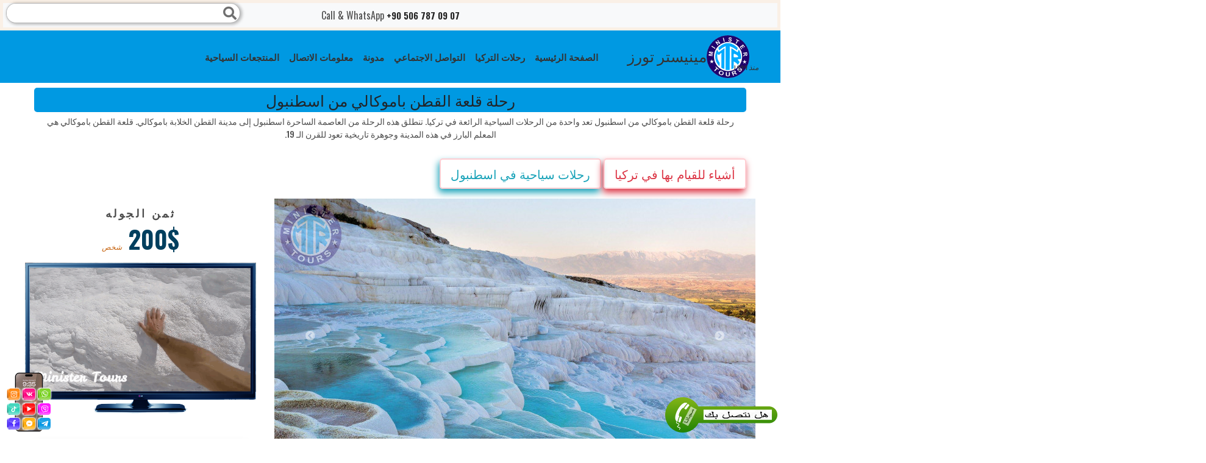

--- FILE ---
content_type: text/html; charset=UTF-8
request_url: https://www.ministertours.com/ar/%D8%A7%D8%B3%D8%B7%D9%86%D8%A8%D9%88%D9%84/%D8%A8%D8%A7%D9%85%D9%88%D9%83%D8%A7%D9%84%D9%8A
body_size: 17745
content:
<!DOCTYPE html>
    <html lang="ar" dir="rtl">
            <head><!-- Livewire Styles --><style >[wire\:loading], [wire\:loading\.delay], [wire\:loading\.inline-block], [wire\:loading\.inline], [wire\:loading\.block], [wire\:loading\.flex], [wire\:loading\.table], [wire\:loading\.grid], [wire\:loading\.inline-flex] {display: none;}[wire\:loading\.delay\.shortest], [wire\:loading\.delay\.shorter], [wire\:loading\.delay\.short], [wire\:loading\.delay\.long], [wire\:loading\.delay\.longer], [wire\:loading\.delay\.longest] {display:none;}[wire\:offline] {display: none;}[wire\:dirty]:not(textarea):not(input):not(select) {display: none;}[x-cloak] {display: none;}</style>
            <meta name="robots" content="index, follow">
            <meta http-equiv="Content-Type" content="text/html;charset=UTF-8">
            <meta name="viewport" content="width=device-width, initial-scale=1.0">
            <meta name="mobile-web-app-capable" content="yes"/>
            <meta name="author" content="Minister Tours"/>
            <meta name="language" content="ar"/>
                                                            <link rel="alternate" href="https://www.ministertours.com/en/istanbul/pamukkale" hreflang="x-default"/>
            <link rel="alternate" href="https://www.ministertours.com/en/istanbul/pamukkale" hreflang="en"/>
                                                                        <link rel="alternate" href="https://www.ministertours.com/ru/%D1%81%D1%82%D0%B0%D0%BC%D0%B1%D1%83%D0%BB/%D0%BF%D0%B0%D0%BC%D1%83%D0%BA%D0%BA%D0%B0%D0%BB%D0%B5" hreflang="ru"/>
                                                                        <link rel="alternate" href="https://www.ministertours.com/fa/%D8%A7%D8%B3%D8%AA%D8%A7%D9%86%D8%A8%D9%88%D9%84/%D9%BE%D8%A7%D9%85%D9%88%DA%A9%D8%A7%D9%84%D9%87" hreflang="fa"/>
                                                                        <link rel="alternate" href="https://www.ministertours.com/ar/%D8%A7%D8%B3%D8%B7%D9%86%D8%A8%D9%88%D9%84/%D8%A8%D8%A7%D9%85%D9%88%D9%83%D8%A7%D9%84%D9%8A" hreflang="ar"/>
                                                                        <link rel="alternate" href="https://www.ministertours.com/de/istanbul/pamukkale" hreflang="de"/>
                                                                        <link rel="alternate" href="https://www.ministertours.com/nl/istanbul/pamukkale" hreflang="nl"/>
                                                                        <link rel="alternate" href="https://www.ministertours.com/da/istanbul/pamukkale" hreflang="da"/>
                                                                        <link rel="alternate" href="https://www.ministertours.com/fr/istanbul/pamukkale" hreflang="fr"/>
                                                                        <link rel="alternate" href="https://www.ministertours.com/pl/stambu%C5%82/pamukkale" hreflang="pl"/>
                                                                        <link rel="alternate" href="https://www.ministertours.com/tr/istanbul/pamukkale" hreflang="tr"/>
                                                                        <link rel="alternate" href="https://www.ministertours.com/lt/stambulas/pamukkale" hreflang="lt"/>
                                                                        <link rel="alternate" href="https://www.ministertours.com/ua/%D1%81%D1%82%D0%B0%D0%BC%D0%B1%D1%83%D0%BB/%D0%BF%D0%B0%D0%BC%D1%83%D0%BA%D0%BA%D0%B0%D0%BB%D0%B5" hreflang="uk"/>
                                                            <link rel="canonical" href="https://www.ministertours.com/ar/%D8%A7%D8%B3%D8%B7%D9%86%D8%A8%D9%88%D9%84/%D8%A8%D8%A7%D9%85%D9%88%D9%83%D8%A7%D9%84%D9%8A"/>
            <link rel="icon" type="image/x-icon" href="https://www.ministertours.com/favicon.ico"/>
            <meta name="csrf-token" content="zh4piebJF9XBhDedp8pYkzW2iwDOBW5Oh4e0hDvJ">
            <title>Minister Tours - رحلة قلعة القطن باموكالي من اسطنبول</title>
            <meta name="description" content="رحلة قلعة القطن باموكالي من اسطنبول عن طريق النقل المريح. زيارة المدرجات وأطلال المدينة القديمة والسباحة في بركة كليوباترا بواسطة المرشد العربية." />
            <meta name="keywords" content="باموكالي قلعة القطن,قلعة القطن باموكالي,باموكالي,قلعة القطن,باموكالي تركيا,قلعة القطن في تركيا,مدينة القطن في تركيا,جبل القطن في تركيا,رحلات جوية إلى باموكالي,مدينة القطن تركيا,رحلة باموكالي,السياحة في باموكالي" />
            <link rel="apple-touch-icon" sizes="57x57" href="https://www.ministertours.com/content/images/favicons/apple-icon-57x57.png">
            <link rel="apple-touch-icon" sizes="60x60" href="https://www.ministertours.com/content/images/favicons/apple-icon-60x60.png">
            <link rel="apple-touch-icon" sizes="72x72" href="https://www.ministertours.com/content/images/favicons/apple-icon-72x72.png">
            <link rel="apple-touch-icon" sizes="76x76" href="https://www.ministertours.com/content/images/favicons/apple-icon-76x76.png">
            <link rel="apple-touch-icon" sizes="114x114" href="https://www.ministertours.com/content/images/favicons/apple-icon-114x114.png">
            <link rel="apple-touch-icon" sizes="120x120" href="https://www.ministertours.com/content/images/favicons/apple-icon-120x120.png">
            <link rel="apple-touch-icon" sizes="144x144" href="https://www.ministertours.com/content/images/favicons/apple-icon-144x144.png">
            <link rel="apple-touch-icon" sizes="152x152" href="https://www.ministertours.com/content/images/favicons/apple-icon-152x152.png">
            <link rel="apple-touch-icon" sizes="180x180" href="https://www.ministertours.com/content/images/favicons/apple-icon-180x180.png">
            <meta name="msapplication-TileColor" content="#ffffff">
            <meta name="msapplication-TileImage" content="https://www.ministertours.com/content/images/favicons/ms-icon-144x144.png">
            <meta name="theme-color" content="#ffffff">
            <meta property="og:title" content="Minister Tours - رحلة قلعة القطن باموكالي من اسطنبول">
            <meta property="og:type" content="website">
            <meta property="og:description" content="رحلة قلعة القطن باموكالي من اسطنبول عن طريق النقل المريح. زيارة المدرجات وأطلال المدينة القديمة والسباحة في بركة كليوباترا بواسطة المرشد العربية.">
            <meta property="og:url" content="https://www.ministertours.com/ar/%D8%A7%D8%B3%D8%B7%D9%86%D8%A8%D9%88%D9%84/%D8%A8%D8%A7%D9%85%D9%88%D9%83%D8%A7%D9%84%D9%8A">
            <meta property="og:image" content="https://www.ministertours.com/public/content/images/Tours/1684/Individual-tour-to-Pamukkale-from-Istanbul_162317757260bfb9644b56d.jpg" />
            <meta name="twitter:card" content="summary_large_image" />
            <meta name="twitter:title" content="Minister Tours - رحلة قلعة القطن باموكالي من اسطنبول">
            <meta name="twitter:description" content="رحلة قلعة القطن باموكالي من اسطنبول عن طريق النقل المريح. زيارة المدرجات وأطلال المدينة القديمة والسباحة في بركة كليوباترا بواسطة المرشد العربية.">
            <meta name="twitter:image" content="https://www.ministertours.com/content/images/logo.png">
            <meta name="twitter:site" content="@MinisterTours">
            <link rel="preload" href="https://www.ministertours.com/fontawesome/css/all.min.css" as="style"
                  onload="this.rel='stylesheet'">
            <link rel="stylesheet" href="https://www.ministertours.com/css/layouts.min.css">
<link rel="stylesheet"
      href="https://fonts.googleapis.com/css?family=Roboto+Slab:100,300,400,700&display=swap&subset=cyrillic,latin-ext">
<link rel="stylesheet"
      href="https://fonts.googleapis.com/css?family=Bangers|Oswald:200,300,400,500,600,700|Prosto+One&display=swap&subset=cyrillic,latin-ext">
<link rel="preload" href="https://www.ministertours.com/css/bootstrap.min.css" as="style" onload="this.rel='stylesheet'"
      type='text/css'>
<link rel="stylesheet" href="https://www.ministertours.com/css/style.min.css">
    <style>
        body {
            text-align: right!important;
        }
    </style>
            <meta name="google-site-verification" content="ehJJyA3UrpPpO2a_PP5-2RAp5OsBroyJvEeDMBxuROc" />

<meta name="google-site-verification" content="xWcm1RSAi9P6GLx51j67Su4H8ZKJE_sLWJTFwq03pOg" />
                <link rel="preload" href="https://www.ministertours.com/js/BootstrapDateTimePicker/css/bootstrap-datepicker.min.css" as="style"
          onload="this.rel='stylesheet'"/>
                <script type="application/ld+json">{"@context":"https:\/\/schema.org","@type":"Product","name":"رحلة قلعة القطن باموكالي من اسطنبول","url":"https:\/\/www.ministertours.com\/ar\/%D8%A8%D8%A7%D9%85%D9%88%D9%83%D8%A7%D9%84%D9%8A","image":"https:\/\/www.ministertours.com\/content\/images\/Tours\/1684\/Individual-tour-to-Pamukkale-from-Istanbul_162317757260bfb9644b56d.jpg","brand":{"@type":"Brand","name":"Minister Tours","url":"https:\/\/www.ministertours.com\/"},"description":"رحلة قلعة القطن باموكالي من اسطنبول عن طريق النقل المريح. زيارة المدرجات وأطلال المدينة القديمة والسباحة في بركة كليوباترا بواسطة المرشد العربية.","offers":[{"@type":"Offer","name":"رحلة قلعة القطن باموكالي من اسطنبول  الكبار ","url":"https:\/\/www.ministertours.com\/ar\/%D8%A7%D8%B3%D8%B7%D9%86%D8%A8%D9%88%D9%84\/%D8%A8%D8%A7%D9%85%D9%88%D9%83%D8%A7%D9%84%D9%8A#booking","price":"200.00","priceCurrency":"USD","availability":"http:\/\/schema.org\/PreOrder","priceValidUntil":"2026-10-01","validFrom":"2026-01-28"},{"@type":"Offer","name":"رحلة قلعة القطن باموكالي من اسطنبول الأطفال","url":"https:\/\/www.ministertours.com\/ar\/%D8%A7%D8%B3%D8%B7%D9%86%D8%A8%D9%88%D9%84\/%D8%A8%D8%A7%D9%85%D9%88%D9%83%D8%A7%D9%84%D9%8A#booking","price":"200.00","priceCurrency":"USD","availability":"http:\/\/schema.org\/PreOrder","priceValidUntil":"2026-10-01","validFrom":"2026-01-28"},{"@type":"Offer","name":"رحلة قلعة القطن باموكالي من اسطنبول الرضع","url":"https:\/\/www.ministertours.com\/ar\/%D8%A7%D8%B3%D8%B7%D9%86%D8%A8%D9%88%D9%84\/%D8%A8%D8%A7%D9%85%D9%88%D9%83%D8%A7%D9%84%D9%8A#booking","price":"1.00","priceCurrency":"USD","availability":"http:\/\/schema.org\/PreOrder","priceValidUntil":"2026-10-01","validFrom":"2026-01-28"}]}</script>                <script type="application/ld+json">{"@context":"https:\/\/schema.org","@type":"Organization","name":"Minister Tours","url":"https:\/\/www.ministertours.com\/","telephone":"+90 506 787 09 07","logo":"https:\/\/www.ministertours.com\/content\/images\/minister-tour-agency-logo.png","sameAs":["https:\/\/www.facebook.com\/ministertours","https:\/\/www.instagram.com\/ministertour","https:\/\/youtube.com\/\/channel\/UC5z_UVlB7FI9hTsRpWVEesA"],"address":{"@type":"PostalAddress","addressCountry":"TR","postalCode":"07400","streetAddress":"fatih cad. №27а","addressLocality":"Alanya\/Antalya"},"image":"https:\/\/www.ministertours.com\/content\/images\/cover-image-m.jpg"}</script>        </head>
        <body>
        <div style="display: none">
                        <script type="application/ld+json">{"@context":"https:\/\/schema.org","@type":"BreadcrumbList","itemListElement":[{"@type":"ListItem","position":1,"item":{"@type":"ItemList","name":"الصفحة الرئيسية ","@id":"https:\/\/www.ministertours.com\/ar"}},{"@type":"ListItem","position":2,"item":{"@type":"ItemList","name":"رحلات سياحية في اسطنبول","@id":"https:\/\/www.ministertours.com\/ar\/%D8%A7%D8%B3%D8%B7%D9%86%D8%A8%D9%88%D9%84"}},{"@type":"ListItem","position":3,"item":{"@type":"ItemList","name":"رحلة قلعة القطن باموكالي من اسطنبول","@id":"https:\/\/www.ministertours.com\/ar\/%D8%A7%D8%B3%D8%B7%D9%86%D8%A8%D9%88%D9%84\/%D8%A8%D8%A7%D9%85%D9%88%D9%83%D8%A7%D9%84%D9%8A"}}]}</script>            </div>
        <div class="container-fluid px-0">
            <div class="row no-gutters">
                <div class="col-12 order-sm-2">
                    <nav class="navbar navbar-light navbar-expand-lg">
                        <a class="navbar-brand m-logo" href="/ar/اسطنبول">
                            <img width="70" height="70"
                                 src="https://www.ministertours.com/content/images/minister-tour-agency-logo.png"
                                 alt="logo"
                                 class="logo"/>مينيستر تورز
                            <small>منذ ١٩٩٩</small></a>
                        <span data-target="#search" class="fa fa-search d-block d-md-none"></span>
                        <button class="navbar-toggler" type="button" data-toggle="collapse"
                                data-target="#navbarNav" aria-controls="navbarNav"
                                aria-expanded="false" aria-label="Toggle navigation">
                            <span class="navbar-toggler-icon"></span>
                        </button>
                        <div class="collapse navbar-collapse" id="navbarNav">
                            <ul class="navbar-nav">
                                <li class="nav-item">
                                    <a class="nav-link"
                                       href="/ar/اسطنبول"><span>الصفحة الرئيسية </span></a>

                                </li>
                                <li class="nav-item">
                                    <a class="nav-link"
                                       href="https://www.ministertours.com/ar"><span>رحلات التركيا</span></a>

                                </li>

                                                                                                                                                                                                                                                                                                                                                                                                                                                                                                                                <li class="nav-item">
                                    <a target="_blank" rel="noreferrer" class="nav-link"
                                       href="https://maps.app.goo.gl/v9cMSuUMARWDEQSG8"> التواصل الاجتماعي </a>
                                </li>
                                <li class=" nav-item">
                                    <a class="nav-link"
                                                                                                                                                                href="https://www.ministertours.com/ar/%D8%A7%D8%B3%D8%B7%D9%86%D8%A8%D9%88%D9%84/blog"><span> مدونة </span>
                                    </a>
                                </li>
                                                                    <li class="nav-item">
                                        <a class="nav-link"
                                           href="https://www.ministertours.com/ar/%D8%A7%D8%AA%D8%B5%D9%84"><span> معلومات الاتصال </span>
                                        </a>
                                    </li>
                                                                <li class="nav-item">
                                    <button class="nav-link distrct_btn"
                                            data-toggle="modal"
                                            data-target="#fullHeightModalRight">
                                         المنتجعات السياحية 
                                    </button>
                                </li>
                                                            </ul>
                        </div>
                    </nav>
                </div>
                <div class="col-12 order-sm-1">
                    <section class="top-content">
                        <div class="container-fluid">
                            <div class="row">
                                <div class="col-sm-12 col-xs-12 sag p-2 text-center  bg-light position-relative">
                                    <span>Call & WhatsApp</span>
                                    <a href="tel:+90 506 787 09 07">
                                                <span >
                                                                                                            +90 506 787 09 07
                                                                                                        </span>
                                    </a>
                                    <div class="d-none d-md-block">
                                        <div id="search-wrapper">
                                            <i data-target="#search" class="search-icon fas fa-search"></i>
                                            <input data-target="#search" autocomplete="off" type="text" id="search">
                                        </div>
                                    </div>
                                </div>
                            </div>
                        </div>
                    </section>
                </div>
            </div>
        </div>
                        <div class="modal fade left" id="fullHeightModalRight" tabindex="-1" role="dialog"
             aria-labelledby="myModalLabel"
             aria-hidden="true">
            <div class="modal-dialog modal-side modal-top-left" role="document">
                <div class="modal-content minister-modal">
                    <div class="modal-header">
                        <p class="modal-title w-100 text-center text-primary"
                            id="fullHeightModalRightLabel"> المنتجعات السياحية </p>
                        <button type="button" class="close" data-dismiss="modal"
                                aria-label="Close">
                            <span aria-hidden="true">&times;</span>
                        </button>
                    </div>
                    <div class="modal-body">
                        <div class="">
                                                            <nav class="navbar navbar-light light-blue lighten-4 mb-1">
                                    <a class="navbar-brand text-white text-center"
                                       href="https://www.ministertours.com/ar/%D8%A3%D9%86%D8%B7%D8%A7%D9%84%D9%8A%D8%A7">أنطاليا</a>
                                </nav>
                                                            <nav class="navbar navbar-light light-blue lighten-4 mb-1">
                                    <a class="navbar-brand text-white text-center"
                                       href="https://www.ministertours.com/ar/%D8%A7%D8%B3%D8%B7%D9%86%D8%A8%D9%88%D9%84">اسطنبول</a>
                                </nav>
                                                            <nav class="navbar navbar-light light-blue lighten-4 mb-1">
                                    <a class="navbar-brand text-white text-center"
                                       href="https://www.ministertours.com/ar/%D8%A3%D9%84%D8%A7%D9%86%D9%8A%D8%A7">ألانيا</a>
                                </nav>
                                                            <nav class="navbar navbar-light light-blue lighten-4 mb-1">
                                    <a class="navbar-brand text-white text-center"
                                       href="https://www.ministertours.com/ar/%D8%B3%D9%8A%D8%AF%D8%A7">سيدا</a>
                                </nav>
                                                            <nav class="navbar navbar-light light-blue lighten-4 mb-1">
                                    <a class="navbar-brand text-white text-center"
                                       href="https://www.ministertours.com/ar/%D8%A8%D9%8A%D9%84%D9%8A%D9%83">بيليك</a>
                                </nav>
                                                            <nav class="navbar navbar-light light-blue lighten-4 mb-1">
                                    <a class="navbar-brand text-white text-center"
                                       href="https://www.ministertours.com/ar/%D9%83%D9%88%D8%B3%D8%A7%D8%AF%D8%A7%D8%B3%D9%8A">كوساداسي</a>
                                </nav>
                                                            <nav class="navbar navbar-light light-blue lighten-4 mb-1">
                                    <a class="navbar-brand text-white text-center"
                                       href="https://www.ministertours.com/ar/%D9%85%D8%B1%D9%85%D8%B1%D9%8A%D8%B3">مرمريس</a>
                                </nav>
                                                            <nav class="navbar navbar-light light-blue lighten-4 mb-1">
                                    <a class="navbar-brand text-white text-center"
                                       href="https://www.ministertours.com/ar/%D8%A7%D8%B2%D9%85%D9%8A%D8%B1">ازمير</a>
                                </nav>
                                                            <nav class="navbar navbar-light light-blue lighten-4 mb-1">
                                    <a class="navbar-brand text-white text-center"
                                       href="https://www.ministertours.com/ar/%D9%83%D9%8A%D9%85%D9%8A%D8%B1">كيمير</a>
                                </nav>
                                                            <nav class="navbar navbar-light light-blue lighten-4 mb-1">
                                    <a class="navbar-brand text-white text-center"
                                       href="https://www.ministertours.com/ar/%D9%81%D8%AA%D8%AD%D9%8A%D8%A9">فتحية</a>
                                </nav>
                                                            <nav class="navbar navbar-light light-blue lighten-4 mb-1">
                                    <a class="navbar-brand text-white text-center"
                                       href="https://www.ministertours.com/ar/%D9%83%D8%A7%D8%B4">كاش</a>
                                </nav>
                                                            <nav class="navbar navbar-light light-blue lighten-4 mb-1">
                                    <a class="navbar-brand text-white text-center"
                                       href="https://www.ministertours.com/ar/%D8%A8%D9%88%D8%AF%D8%B1%D9%88%D9%85">بودروم</a>
                                </nav>
                                                            <nav class="navbar navbar-light light-blue lighten-4 mb-1">
                                    <a class="navbar-brand text-white text-center"
                                       href="https://www.ministertours.com/ar/%D8%B7%D8%B1%D8%A7%D8%A8%D8%B2%D9%88%D9%86">طرابزون</a>
                                </nav>
                                                            <nav class="navbar navbar-light light-blue lighten-4 mb-1">
                                    <a class="navbar-brand text-white text-center"
                                       href="https://www.ministertours.com/ar/%D8%AF%D9%8A%D8%AF%D9%8A%D9%85">ديديم</a>
                                </nav>
                                                            <nav class="navbar navbar-light light-blue lighten-4 mb-1">
                                    <a class="navbar-brand text-white text-center"
                                       href="https://www.ministertours.com/ar/%D9%83%D8%A7%D8%A8%D8%A7%D8%AF%D9%88%D9%83%D9%8A%D8%A7">كابادوكيا</a>
                                </nav>
                                                    </div>
                    </div>
                    <div class="modal-footer justify-content-center">
                        <button type="button" class="btn btn-secondary" data-dismiss="modal">
                            أغلق 
                        </button>
                    </div>
                </div>
            </div>
        </div>
            
    <div class="container tek-tur pb-0 slider-kaplayici">
        <h1 class="baslik mt-2" id="tourname">
            رحلة قلعة القطن باموكالي من اسطنبول
        </h1>
        <p class="btn-sm text-center h6 px-3">رحلة قلعة القطن باموكالي من اسطنبول تعد واحدة من الرحلات السياحية الرائعة في تركيا. تنطلق هذه الرحلة من العاصمة الساحرة اسطنبول إلى مدينة القطن الخلابة باموكالي. قلعة القطن باموكالي هي المعلم البارز في هذه المدينة وجوهرة تاريخية تعود للقرن الـ 19.</p>
        <div class="mt-3 mb-3">
            <a class="btn btn-outline-danger btn-lg dest-button"
               href="https://www.ministertours.com/ar">
                أشياء للقيام بها في  تركيا
            </a>
            <a class="btn btn-outline-info btn-lg dest-button"
               href="https://www.ministertours.com/ar/%D8%A7%D8%B3%D8%B7%D9%86%D8%A8%D9%88%D9%84">
                رحلات سياحية في اسطنبول
            </a>
                    </div>
        <div class="row">
            <div class="row">
                <div class="col-sm-8 order-sm-0">
                    <div id="in_th_021" class="carousel slide in_th_below_021 thumb_scroll_x  swipe_x ps_easeOutInCubic pb-0 mb-2 rounded"
         data-ride="carousel" data-pause="hover" data-interval="2000" data-duration="200">
        <ol class="carousel-indicators">
                            <li data-target="#in_th_021" data-slide-to="0"
                    class=" active ">
                </li>
                            <li data-target="#in_th_021" data-slide-to="1"
                    class="">
                </li>
                            <li data-target="#in_th_021" data-slide-to="2"
                    class="">
                </li>
                            <li data-target="#in_th_021" data-slide-to="3"
                    class="">
                </li>
                            <li data-target="#in_th_021" data-slide-to="4"
                    class="">
                </li>
                            <li data-target="#in_th_021" data-slide-to="5"
                    class="">
                </li>
                            <li data-target="#in_th_021" data-slide-to="6"
                    class="">
                </li>
                            <li data-target="#in_th_021" data-slide-to="7"
                    class="">
                </li>
                            <li data-target="#in_th_021" data-slide-to="8"
                    class="">
                </li>
                            <li data-target="#in_th_021" data-slide-to="9"
                    class="">
                </li>
                    </ol>
                  <div class="carousel-inner" role="listbox">
                            <div class="carousel-item  active " role="option"
                style=" width:800px;height:450px "
                >
                    <img class="img-fluid"
                                                      width="800"
                             height="450"
                         
                         src="https://www.ministertours.com/content/images/Tours/1684/big/Individual-tour-to-Pamukkale-from-Istanbul_162317757260bfb9644b56d.jpg"
                         alt="Slide 1 - Pamukkale from Istanbul"/>
                </div>
                            <div class="carousel-item " role="option"
                style=" width:800px;height:450px "
                >
                    <img class="img-fluid"
                                                      width="800"
                             height="450"
                         
                         src="https://www.ministertours.com/content/images/Tours/1684/big/Individual-tour-to-Pamukkale-from-Istanbul_162317757360bfb96549131.jpg"
                         alt="Slide 2 - Pamukkale from Istanbul"/>
                </div>
                            <div class="carousel-item " role="option"
                style=" width:800px;height:450px "
                >
                    <img class="img-fluid"
                                                      width="800"
                             height="450"
                         
                         src="https://www.ministertours.com/content/images/Tours/1684/big/Individual-tour-to-Pamukkale-from-Istanbul_162317757360bfb965ad57b.jpg"
                         alt="Slide 3 - Pamukkale from Istanbul"/>
                </div>
                            <div class="carousel-item " role="option"
                style=" width:800px;height:450px "
                >
                    <img class="img-fluid"
                                                      width="800"
                             height="450"
                         
                         src="https://www.ministertours.com/content/images/Tours/1684/big/Individual-tour-to-Pamukkale-from-Istanbul_162317757460bfb96631fc4.jpg"
                         alt="Slide 4 - Pamukkale from Istanbul"/>
                </div>
                            <div class="carousel-item " role="option"
                style=" width:800px;height:450px "
                >
                    <img class="img-fluid"
                                                      width="800"
                             height="450"
                         
                         src="https://www.ministertours.com/content/images/Tours/1684/big/Individual-tour-to-Pamukkale-from-Istanbul_162317757460bfb9669e7eb.jpg"
                         alt="Slide 5 - Pamukkale from Istanbul"/>
                </div>
                            <div class="carousel-item " role="option"
                style=" width:800px;height:450px "
                >
                    <img class="img-fluid"
                                                      width="800"
                             height="450"
                         
                         src="https://www.ministertours.com/content/images/Tours/1684/big/Individual-tour-to-Pamukkale-from-Istanbul_162317757560bfb967614f9.jpg"
                         alt="Slide 6 - Pamukkale from Istanbul"/>
                </div>
                            <div class="carousel-item " role="option"
                style=" width:800px;height:450px "
                >
                    <img class="img-fluid"
                                                      width="800"
                             height="450"
                         
                         src="https://www.ministertours.com/content/images/Tours/1684/big/Individual-tour-to-Pamukkale-from-Istanbul_162317757560bfb967d0574.jpg"
                         alt="Slide 7 - Pamukkale from Istanbul"/>
                </div>
                            <div class="carousel-item " role="option"
                style=" width:800px;height:450px "
                >
                    <img class="img-fluid"
                                                      width="800"
                             height="450"
                         
                         src="https://www.ministertours.com/content/images/Tours/1684/big/Pamukkale-from-Istanbul_16457972696218df95cde6b.jpg"
                         alt="Slide 8 - Pamukkale from Istanbul"/>
                </div>
                            <div class="carousel-item " role="option"
                style=" width:800px;height:450px "
                >
                    <img class="img-fluid"
                                                      width="800"
                             height="450"
                         
                         src="https://www.ministertours.com/content/images/Tours/1684/big/Pamukkale-from-Istanbul_16457972706218df9650f38.jpg"
                         alt="Slide 9 - Pamukkale from Istanbul"/>
                </div>
                            <div class="carousel-item " role="option"
                style=" width:800px;height:450px "
                >
                    <img class="img-fluid"
                                                      width="800"
                             height="450"
                         
                         src="https://www.ministertours.com/content/images/Tours/1684/big/Pamukkale-from-Istanbul_16457972706218df96a1c5d.jpg"
                         alt="Slide 10 - Pamukkale from Istanbul"/>
                </div>
                    </div>
        <span class="carousel-control-prev thumbnail_image_carousel_control_left" href="#in_th_021"
           data-slide="prev">
                        <span class="fa fa-chevron-circle-left thumbnail_image_carousel_control_icons"
                              aria-hidden="true"></span>
        </span>
        <span class="carousel-control-next thumbnail_image_carousel_control_right" href="#in_th_021"
           data-slide="next">
            <span class="fa fa-chevron-circle-right " aria-hidden="true"></span>
        </span>
    </div>
                    <div>
                        <table class="table table-inverse table-bordered mb-2" id="prices">
    <caption style="caption-side: top" class="p-0">
        <h2 class="baslik mb-1">
            <strong>ثمن الجوله رحلة قلعة القطن باموكالي من اسطنبول 2026</strong></h2>
    </caption>
    <tbody>
            <tr class="text-center">
            <td class="p-1">
                     الكبار 
                                                    </td>
            <td class="p-1">
                <span
                        class="inside-tour-price">200$</span>
            </td>
        </tr>
            <tr class="text-center">
            <td class="p-1">
                    الأطفال
                                            (٧-١٢
                        )
                                                    </td>
            <td class="p-1">
                <span
                        class="inside-tour-price">200$</span>
            </td>
        </tr>
            <tr class="text-center">
            <td class="p-1">
                    الرضع
                                                                (٠
                        -٦)
                                </td>
            <td class="p-1">
                <span
                        class="inside-tour-price">1$</span>
            </td>
        </tr>
        </tbody>
</table>
                    </div>
                    <!-- reserve  -->
                    <div class="row mt-0">
                        <div class="col-12">
                            <div class="tour-booking">
    <p class="baslik p-2 my-0">
        قم بالحجز ، وادفع في الجولة
    </p>
    <div class="form-container" id="resBody">
        <form method="POST" action="https://www.ministertours.com/ar/home/reserve" accept-charset="UTF-8" id="resForm"><input name="_token" type="hidden" value="zh4piebJF9XBhDedp8pYkzW2iwDOBW5Oh4e0hDvJ">
        <input type="hidden" value="1684" name="tour_id">
        <input type="hidden" value="رحلة قلعة القطن باموكالي من اسطنبول" name="tour_name">
        <input type="hidden" value="18.218.141.195" name="ip_address">
        <input type="hidden" value="ar" name="user_lang">
        <input type="hidden" value="اسطنبول" name="destination">
        <div class="form-row p-2">
            <div class="form-group col-md-6 col-6">
                <label for="name">الاسم</label>
                <input class="form-control" required autocomplete="on" name="name" type="text" id="name">
            </div>
            <div class="form-group col-md-6 col-6">
                <label for="email">بريدك الالكتروني</label>
                <input class="form-control" required autocomplete="on" name="email" type="text" id="email">
            </div>
            <div class="form-group col-md-6 col-6">
                <label for="phone">رقم هاتفك</label>
                <input class="form-control" required autocomplete="on" name="phone" type="text" id="phone">
            </div>
            <div class="form-group col-md-6 col-6">
                <label for="resdate">تاريخ الجولة</label>
                <input class="form-control" min="2026-01-28" required id="resdate" name="tour_date" type="date">
            </div>
            <div class="form-group col-md-8 col-9">
                <label for="respickupplace">اسم الفندق أو مكان الالتقاء </label>
                <input class="form-control" required id="respickupplace" name="pick_up_place" type="text">
            </div>
            <div class="form-group col-md-4 col-3">
                <label for="room_number">رقم الغرفة</label>
                <input class="form-control" required name="room_number" type="text" id="room_number">
            </div>
            <div class="form-group col-md-4 col-4">
                <label for="adult"> الكبار </label>
                <input class="form-control" name="adult" type="number" id="adult">
            </div>
            <div class="form-group col-md-4 col-4">
                <label for="child">الأطفال</label>
                <input class="form-control" name="child" type="number" id="child">
            </div>
            <div class="form-group col-md-4 col-4">
                <label for="infant">الرضع</label>
                <input class="form-control" name="infant" type="number" id="infant">
            </div>
            <div class="form-group col-md-12">
                <label for="message">رسالتكم</label>
                <textarea class="form-control" rows="2" name="message" cols="50" id="message"></textarea>
            </div>
            <div class="form-group col-md-12 mt-2">
                <div id="rec"></div>
            </div>
        </div>
        <button type="submit" id="sendRes" class="btn btn-secondary btn-block">
            قم بالحجز 
        </button>
        </form>
    </div>
</div>
                        </div>
                    </div>
                    <div class="order-sm-6 mt-3 ">
                        <h3 class="baslik mb-1 text-center py-3">رحلة قلعة القطن باموكالي من اسطنبول  تفسيرات </h3>
                        <div class="tour-explanation">
                            <p>باموكالي قلعة القطن هي واحدة من أبرز المعالم السياحية في تركيا. تقع هذه القلعة الرائعة في مدينة القطن في تركيا وتعتبر واحدة من أهم المعالم التاريخية في المنطقة. إذا كنت تخطط لرحلة إلى باموكالي، فإن زيارة قلعة القطن باموكالي يجب أن تكون ضمن جدولك السياحي.</p>

<h2>تاريخ قلعة القطن باموكالي</h2>

<p>قلعة القطن باموكالي تم بناؤها في القرن الـ 19 وتعتبر تحفة معمارية فريدة من نوعها. بنيت هذه القلعة للدفاع عن المنطقة ضد التهديدات العسكرية وشهدت العديد من الأحداث التاريخية المهمة على مر العصور.</p>

<h2>مدينة القطن في تركيا</h2>

<p>باموكالي تعرف أيضًا باسم &quot;مدينة القطن&quot; في تركيا. تحتضن هذه المدينة الساحلية الجميلة مجموعة متنوعة من المعالم السياحية بالإضافة إلى قلعة القطن. يمكنك استكشاف الشواطئ الرملية الرائعة والتمتع بالمأكولات التركية الشهية في المطاعم المحلية.</p>

<h2>جبل القطن في تركيا</h2>

<p>إذا كنت من محبي الطبيعة والمغامرات، فإن جبل القطن في تركيا هو وجهة يجب زيارتها. يقع هذا الجبل الرائع بالقرب من باموكالي ويوفر إطلالات خلابة على المنطقة المحيطة.</p>

<h2>رحلات جوية إلى باموكالي</h2>

<p>للوصول إلى باموكالي بسهولة، يمكنك حجز رحلات جوية إلى مطارها القريب. هناك العديد من الشركات الجوية التي تقدم رحلات من اسطنبول ومناطق أخرى في تركيا مباشرة إلى باموكالي.</p>

<h2>السياحة في باموكالي</h2>

<p>بالإضافة إلى قلعة القطن وجبل القطن، هناك العديد من الأنشطة السياحية التي يمكنك القيام بها في باموكالي. يمكنك زيارة الأسواق المحلية واستكشاف الحياة الثقافية والتاريخية للمنطقة. كما يمكنك الاستمتاع بالمأكولات التركية الشهية وتجربة التسوق في المتاجر التقليدية.</p>

<p>باختصار، رحلة قلعة القطن باموكالي من اسطنبول هي تجربة سياحية فريدة تجمع بين التاريخ والثقافة والجمال الطبيعي في تركيا. احجز رحلتك القادمة إلى باموكالي واستمتع بكل ما تقدمه هذه المدينة الرائعة.</p>
                        </div>
                    </div>
                    <div class="col-sm-12 order-sm-8">
                        <div class="row tour-tags text-center">
                            <div id="tegcloud">
                                <div id="islem">باموكالي قلعة القطن,قلعة القطن باموكالي,باموكالي,قلعة القطن,باموكالي تركيا,قلعة القطن في تركيا,مدينة القطن في تركيا,جبل القطن في تركيا,رحلات جوية إلى باموكالي,مدينة القطن تركيا,رحلة باموكالي,السياحة في باموكالي</div>
                            </div>
                        </div>
                    </div>
                    <div class="col-12 p-3 text-center border-top border-buttom">
    <p class="h3">يشارك رحلة قلعة القطن باموكالي من اسطنبول</p>
    <div class="mt-3">
        <a target="_blank" href="https://www.facebook.com/sharer.php?u=https://www.ministertours.com/ar/%D8%A7%D8%B3%D8%B7%D9%86%D8%A8%D9%88%D9%84/%D8%A8%D8%A7%D9%85%D9%88%D9%83%D8%A7%D9%84%D9%8A">
            <i class="fab fa-2x fa-facebook-f rounded p-2 bg-info"></i>
        </a>
        <a target="_blank" href="whatsapp://send?text=https://www.ministertours.com/ar/%D8%A7%D8%B3%D8%B7%D9%86%D8%A8%D9%88%D9%84/%D8%A8%D8%A7%D9%85%D9%88%D9%83%D8%A7%D9%84%D9%8A">
            <i class="fab fa-2x fa-whatsapp rounded p-2 bg-success text-dark"></i>
        </a>
        <a target="_blank" href="https://xn--r1a.link/share/url?https://www.ministertours.com/ar/%D8%A7%D8%B3%D8%B7%D9%86%D8%A8%D9%88%D9%84/%D8%A8%D8%A7%D9%85%D9%88%D9%83%D8%A7%D9%84%D9%8A">
            <i class="fab fa-2x fa-telegram-plane rounded p-2 bg-info text-dark"></i>
        </a>
        <a target="_blank" href="https://twitter.com/intent/tweet?url=https://www.ministertours.com/ar/%D8%A7%D8%B3%D8%B7%D9%86%D8%A8%D9%88%D9%84/%D8%A8%D8%A7%D9%85%D9%88%D9%83%D8%A7%D9%84%D9%8A">
            <i class="fab fa-2x fa-twitter rounded p-2 bg-dark"></i>
        </a>
    </div>
</div>
                </div>
                <div class="col-sm-4 order-sm-1 d-none d-sm-block">
                                            <div class="tour-price">
                            <p>ثمن الجوله</p>
                            200$
                            <span>شخص</span>
                        </div>
                                        <div class="">
                                            </div>
                    <div class="tvborder d-sm-inline-block d-none">
                                                    <img height="212px" width="384px"
                                 src="https://www.ministertours.com/content/images/Tours/1684/Pamukkale-from-Istanbul_16510792476269784ff0ab3.gif"
                                 alt="رحلة قلعة القطن باموكالي من اسطنبول gif"
                                 class="gifimg"/>
                                                <img src="https://www.ministertours.com/content/images/tvborder.png" alt="tvborder" class="brdr img-fluid"/>
                    </div>
                    <p class="text-center text-danger"></p>
                    <div class="col-12 order-sm-0">
                        <section class="section-preview mt-2 mb-2">
                            <div role="alert" aria-live="assertive" aria-atomic="true" class="toast fade show"
                                 data-autohide="false">
                                <div class="toast-header">
                                    <svg class="rounded mr-2" width="20" height="20" xmlns="http://www.w3.org/2000/svg"
                                         preserveAspectRatio="xMidYMid slice" focusable="false" role="img">
                                        <rect fill="#007aff" width="100%" height="100%"></rect>
                                    </svg>
                                    <h3 class="h5"><strong
                                            class="mr-auto">رحلة قلعة القطن باموكالي من اسطنبول مزايانا وسبب الاختيار</strong>
                                    </h3>
                                </div>
                                <div class="toast-body short-explain tour-difference">
                                    باموكالي قلعة القطن هي معلم سياحي رائع في تركيا. تأسست في القرن الـ 19 للدفاع عن المنطقة وتاريخها غني بالأحداث. باموكالي تُعرف أيضًا بـ&quot;مدينة القطن&quot; بسبب جمال شواطئها الرملية والمأكولات التركية الشهية. جبل القطن بالقرب منها يقدم مناظر خلابة. تعتبر وجهة سياحية متميزة في تركيا تستحق الزيارة.
                                </div>
                            </div>
                        </section>
                    </div>
                    <div>
                        <div class="col-12">
                            <div class="w-100 tour-specifications tour-program mt-sm-4 mb-0 pb-3" id="program">
                  <h2 class="baslik mb-0">برنامج رحلة قلعة القطن باموكالي من اسطنبول</h2>
        <p class="pl-3">&nbsp;</p>

<ul class="list-group pl-2">
	<li class="p-1 h6 p-0 m-0"><i class="fab fa-twitch text-info"></i>الانتقال من الفندق والبدء في رحلة قلعة القطن باموكالي من اسطنبول</li>
	<li class="p-1 h6 p-0 m-0"><i class="fab fa-twitch text-info"></i>&shy;&shy;&shy;&shy;&shy;&shy;&shy;&shy;&shy;&shy;&shy;&shy;&shy;&shy;يقص عليك المرشد قصص عن التراث الحضاري للجمهورية التركية.</li>
	<li class="p-1 h6 p-0 m-0"><i class="fab fa-twitch text-info"></i>وقت فراغ لزيارات مدرجات الحجر الجيري (الترافرتين)، أطلاله هييرابوليس، أكبر مدرج في آسيا الصغرى</li>
	<li class="p-1 h6 p-0 m-0"><i class="fab fa-twitch text-info"></i>السباحة في مسبح كليوباترا حسب الرغبة.</li>
	<li class="p-1 h6 p-0 m-0"><i class="fab fa-twitch text-info"></i>غداء من الأطباق الوطنية.</li>
	<li class="p-1 h6 p-0 m-0"><i class="fab fa-twitch text-info"></i>العودة إلى الفنادق.</li>
</ul>
    </div>
                        </div>
                        <div class="col-md-12">
                            <h2 class="baslik my-0">رحلة قلعة القطن باموكالي من اسطنبول  تفاصيل </h2>
<div class="w-100 tour-specifications mb-0">
    <hr class="my-1">
    <div class="ozellik h6" id="tourDays">
        <span>أيام الجولة</span>كل ايام الاسبوع
    </div>
    <div class="ozellik h6" id="tourHours">
        <span>وقت الجولة</span> 8:00am -9:00pm
    </div>
    <div class="ozellik h6" id="inculding">
        <span>یشتمل</span> نقل، تأمين، مُرشد يتحدث باللغة العربية، غداء.
    </div>
    <div class="ozellik h6" id="notIncluding">
        <span>غير مشمول</span> المشروبات، مصاريف شخصية، تذكرة دخول لمسبح كليوباترا، تذكرة الدخول إلى المدرجات و هييرابوليس
    </div>
    <div class="ozellik h6" id="ImportantNotes">
        <span>لا تنسي</span> ماء للشرب، واقي شمس، نقود للمصاريف الشخصية، حقيبة ظهر صغيرة أو حقيبة حذاء، كاميرا.
    </div>
</div>
                        </div>
                    </div>
                </div>
            </div>
            <div class="container-fluid destimage">
    <div class="row d-sm-flex justify-content-sm-center flex-sm-row">
                    <div class="container">
                                <h3 class="text-white marquee loading-data d-none"
                     data-direction="right" dir="ltr"
                     data-speed="150">جبل القطن في تركيا</h3>
                            </div>
            </div>
</div>
            <div class="col-12 p-lg-2 p-0">
        <h2 class="baslik mb-1 text-center p-3">جولات مماثلة قمت بمراجعتها هنا</h2>
    </div>
    <div class="row">
                                            <div class="col-6 col-sm-4 my-2 mx-auto">
            <a class="cardLink"
               href="https://www.ministertours.com/ar/%D8%A7%D8%B3%D8%B7%D9%86%D8%A8%D9%88%D9%84/%D8%AC%D9%88%D9%84%D8%A9-%D8%A7%D9%84%D9%85%D8%AF%D9%8A%D9%86%D8%A9-%D9%84%D9%8A%D9%84%D9%8A%D8%A9">
                <div id="1739" class="card mycard border">
                    <img id="r1739" class="card-img-top gif"
                         src="https://www.ministertours.com/content/images/Tours/1739/Night-sightseeing-tour-of-Istanbul_1651241212626bf0fc0648a.gif"
                         alt="جولة ليلية في اسطنبول">
                    <div class="middleHeader">
                        <div class="mhic">
                            <h3 class="card-title">
                                جولة ليلية في اسطنبول
                            </h3>
                        </div>
                    </div>
                    <div class="etiket-sarici mb-3">
                        <ul id="e1739" class="etiket">
                            <li></li>
                        </ul>
                    </div>
                    <div class="card-body d-none d-md-block">
                        <p class="btn-sm card-text h6">
                            جولة ليلية في اسطنبول - جولة حافلة مليئة بالإثارة عبر مدينة مكتظة بالسكان ستساعدك على التعرف بسرعة على مناطق الجذب الرئيسية ...
                        </p>
                    </div>
                    <div class="d-flex justify-content-around">
                        <div class="btn-secondary btn d-none d-md-block"> تفاصيل </div>
                                                    <div class="card-price">
                                <span>ثمن الجوله:</span><span>55$</span>
                            </div>
                                            </div>
                </div>
            </a>
        </div>
                                                                <div class="col-6 col-sm-4 my-2 mx-auto">
            <a class="cardLink"
               href="https://www.ministertours.com/ar/%D8%A7%D8%B3%D8%B7%D9%86%D8%A8%D9%88%D9%84/%D8%AA%D9%84%D9%81%D8%B1%D9%8A%D9%83">
                <div id="1720" class="card mycard border">
                    <img id="r1720" class="card-img-top gif"
                         src="https://www.ministertours.com/content/images/Tours/1720/Istanbul-cable-car_169772092465312a5c373d3.jpg"
                         alt="التلفريك في اسطنبول">
                    <div class="middleHeader">
                        <div class="mhic">
                            <h3 class="card-title">
                                التلفريك في اسطنبول
                            </h3>
                        </div>
                    </div>
                    <div class="etiket-sarici mb-3">
                        <ul id="e1720" class="etiket">
                            <li></li>
                        </ul>
                    </div>
                    <div class="card-body d-none d-md-block">
                        <p class="btn-sm card-text h6">
                            التلفريك في اسطنبول هو واحد من أكثر وسائل النقل شهرة في هذه المدينة الجميلة. يعتبر التلفريك وسيلة ممتازة للاستمتاع بمناظر خلابة لإسطنبول واستكشاف أماكن مذهلة. ستجد التلفريك في ...
                        </p>
                    </div>
                    <div class="d-flex justify-content-around">
                        <div class="btn-secondary btn d-none d-md-block"> تفاصيل </div>
                                                    <div class="card-price">
                                <span>ثمن الجوله:</span><span>70$</span>
                            </div>
                                            </div>
                </div>
            </a>
        </div>
                                                                <div class="col-6 col-sm-4 my-2 mx-auto">
            <a class="cardLink"
               href="https://www.ministertours.com/ar/%D8%A7%D8%B3%D8%B7%D9%86%D8%A8%D9%88%D9%84/%D8%AC%D9%88%D9%84%D8%A9-%D8%A7%D9%84%D9%85%D8%AF%D9%8A%D9%86%D8%A9">
                <div id="1724" class="card mycard border">
                    <img id="r1724" class="card-img-top gif"
                         src="https://www.ministertours.com/content/images/Tours/1724/Istanbul-city-tour_1647266495622f4abf727bc.jpg"
                         alt="جولة في مدينة اسطنبول">
                    <div class="middleHeader">
                        <div class="mhic">
                            <h3 class="card-title">
                                جولة في مدينة اسطنبول
                            </h3>
                        </div>
                    </div>
                    <div class="etiket-sarici mb-3">
                        <ul id="e1724" class="etiket">
                            <li></li>
                        </ul>
                    </div>
                    <div class="card-body d-none d-md-block">
                        <p class="btn-sm card-text h6">
                            جولة في مدينة اسطنبول - برنامج مدته نصف يوم يتضمن زيارة حديقة مينياتورك وبرج جالاتا وشارع الاستقلال الشهير ومقهى بانورامي على تل بيير لوتي. ...
                        </p>
                    </div>
                    <div class="d-flex justify-content-around">
                        <div class="btn-secondary btn d-none d-md-block"> تفاصيل </div>
                                                    <div class="card-price">
                                <span>ثمن الجوله:</span><span>70$</span>
                            </div>
                                            </div>
                </div>
            </a>
        </div>
                                
</div>
    <div class="col-12 p-lg-2 p-0">
        <h2 class="baslik mb-1 text-center p-3">الأشخاص الذين شاهدوا الجولة التي راجعتها شاهدوا أيضًا هذه الرحلات</h2>
    </div>
    <div class="row">
                                            <div class="col-6 col-sm-4 my-2 mx-auto">
            <a class="cardLink"
               href="https://www.ministertours.com/ar/%D8%A7%D8%B3%D8%B7%D9%86%D8%A8%D9%88%D9%84/%D8%AC%D9%88%D9%84%D8%A9-%D8%A8%D8%AD%D8%B1%D9%8A%D8%A9">
                <div id="1702" class="card mycard border">
                    <img id="r1702" class="card-img-top gif"
                         src="https://www.ministertours.com/content/images/Tours/1702/Istanbul-Boat-tour_1647100385622cc1e174e44.jpg"
                         alt="جولة بحرية في اسطنبول">
                    <div class="middleHeader">
                        <div class="mhic">
                            <h3 class="card-title">
                                جولة بحرية في اسطنبول
                            </h3>
                        </div>
                    </div>
                    <div class="etiket-sarici mb-3">
                        <ul id="e1702" class="etiket">
                            <li></li>
                        </ul>
                    </div>
                    <div class="card-body d-none d-md-block">
                        <p class="btn-sm card-text h6">
                            مع أفضل رحلات بحرية في اسطنبول، ستتاح لك الفرصة للاستمتاع بأجمل الاطلالات البحرية على هذه المدينة الساحرة. ستشعر بالهدوء والاسترخاء أثناء رحلتك وأنت تتمتع بالمناظر الرائعة للم ...
                        </p>
                    </div>
                    <div class="d-flex justify-content-around">
                        <div class="btn-secondary btn d-none d-md-block"> تفاصيل </div>
                                                    <div class="card-price">
                                <span>ثمن الجوله:</span><span>30$</span>
                            </div>
                                            </div>
                </div>
            </a>
        </div>
                                                                <div class="col-6 col-sm-4 my-2 mx-auto">
            <a class="cardLink"
               href="https://www.ministertours.com/ar/%D8%A7%D8%B3%D8%B7%D9%86%D8%A8%D9%88%D9%84/%D8%A8%D8%A7%D8%AC%D9%8A-%D8%B3%D9%81%D8%A7%D8%B1%D9%8A">
                <div id="1806" class="card mycard border">
                    <img id="r1806" class="card-img-top gif"
                         src="https://www.ministertours.com/content/images/Tours/1806/Buggy-safari-in-Istanbul_16476045116234731f5030b.jpg"
                         alt="باجي سفاري في اسطنبول">
                    <div class="middleHeader">
                        <div class="mhic">
                            <h3 class="card-title">
                                باجي سفاري في اسطنبول
                            </h3>
                        </div>
                    </div>
                    <div class="etiket-sarici mb-3">
                        <ul id="e1806" class="etiket">
                            <li></li>
                        </ul>
                    </div>
                    <div class="card-body d-none d-md-block">
                        <p class="btn-sm card-text h6">
                            جولة باجي سفاري في اسطنبول هي رحلة مثيرة في المركبات السريعة عبر الطرق الوعرة وأكثر الأماكن الخلابة في منطقة اسطنبول ...
                        </p>
                    </div>
                    <div class="d-flex justify-content-around">
                        <div class="btn-secondary btn d-none d-md-block"> تفاصيل </div>
                                                    <div class="card-price">
                                <span>ثمن الجوله:</span><span>75$</span>
                            </div>
                                            </div>
                </div>
            </a>
        </div>
                                                                <div class="col-6 col-sm-4 my-2 mx-auto">
            <a class="cardLink"
               href="https://www.ministertours.com/ar/%D8%A7%D8%B3%D8%B7%D9%86%D8%A8%D9%88%D9%84/%D8%A7%D9%84%D8%BA%D9%88%D8%B5">
                <div id="2187" class="card mycard border">
                    <img id="r2187" class="card-img-top gif"
                         src="https://www.ministertours.com/content/images/Tours/2187/Diving-in-Istanbul_169417077664fafe984c883.jpeg"
                         alt="الغوص في اسطنبول">
                    <div class="middleHeader">
                        <div class="mhic">
                            <h3 class="card-title">
                                الغوص في اسطنبول
                            </h3>
                        </div>
                    </div>
                    <div class="etiket-sarici mb-3">
                        <ul id="e2187" class="etiket">
                            <li></li>
                        </ul>
                    </div>
                    <div class="card-body d-none d-md-block">
                        <p class="btn-sm card-text h6">
                            استمتع بعطلة الغوص في تركيا واكتشف جمال البحر الأبيض المتوسط. احجز رحلة الغوص في اسطنبول واستمتع بتجربة فريدة من نوعها. انغمس تحت الماء واستمتع بمشاهدة الحياة البحرية الرائعة. ...
                        </p>
                    </div>
                    <div class="d-flex justify-content-around">
                        <div class="btn-secondary btn d-none d-md-block"> تفاصيل </div>
                                                    <div class="card-price">
                                <span>ثمن الجوله:</span><span>70$</span>
                            </div>
                                            </div>
                </div>
            </a>
        </div>
                        
</div>
                    </div>
    </div>
<footer>
    <div class="footer-top d-none d-sm-inline-block"></div>
    <div>
        <p class="h6 text-center"> التواصل الاجتماعي نحن </p>
        <div id="social">
                                                <a aria-label="facebook" target="_blank" class="facebookBtn smGlobalBtn"
                       href="https://www.facebook.com/alrihlatfiturkia"></a>
                                                                <a aria-label="instagram" target="_blank" class="instagramBtn smGlobalBtn"
                       href="https://www.instagram.com/ministertours.ar"></a>
                                                                                                                        <a aria-label="tiktok" target="_blank" class="tiktokBtn smGlobalBtn"
                       href=" http://tiktok.com/@ministertours"></a>
                                                                <a aria-label="twitter" target="_blank" class="twitterBtn smGlobalBtn"
                       href="https://twitter.com/MinisterTours"></a>
                                                                                            <a aria-label="youtube" target="_blank" class="youtubeBtn smGlobalBtn"
                       href="https://youtube.com//channel/UC5z_UVlB7FI9hTsRpWVEesA"></a>
                                    </div>
    </div>
    <hr>
    <hr>
    <div class="container">
        <div class="row text-center">
                                                <a class="col-2 col-md-1 px-1 py-2 mb-1 border" href="https://www.ministertours.com/en/istanbul/pamukkale">
                        <img height="32px" width="32px" src="https://www.ministertours.com/content/images/united-kingdom.png"
                             alt="en"
                             loading="lazy"
                             class="lazy">
                    </a>
                                    <a class="col-2 col-md-1 px-1 py-2 mb-1 border" href="https://www.ministertours.com/ru/%D1%81%D1%82%D0%B0%D0%BC%D0%B1%D1%83%D0%BB/%D0%BF%D0%B0%D0%BC%D1%83%D0%BA%D0%BA%D0%B0%D0%BB%D0%B5">
                        <img height="32px" width="32px" src="https://www.ministertours.com/content/images/1c625cc86f824660a320d185916e3c551599983807.png"
                             alt="ru"
                             loading="lazy"
                             class="lazy">
                    </a>
                                    <a class="col-2 col-md-1 px-1 py-2 mb-1 border" href="https://www.ministertours.com/fa/%D8%A7%D8%B3%D8%AA%D8%A7%D9%86%D8%A8%D9%88%D9%84/%D9%BE%D8%A7%D9%85%D9%88%DA%A9%D8%A7%D9%84%D9%87">
                        <img height="32px" width="32px" src="https://www.ministertours.com/content/images/6f0a7d56c2cd7a0861b17eb27bfb562b1599983819.png"
                             alt="fa"
                             loading="lazy"
                             class="lazy">
                    </a>
                                    <a class="col-2 col-md-1 px-1 py-2 mb-1 border" href="https://www.ministertours.com/ar/%D8%A7%D8%B3%D8%B7%D9%86%D8%A8%D9%88%D9%84/%D8%A8%D8%A7%D9%85%D9%88%D9%83%D8%A7%D9%84%D9%8A">
                        <img height="32px" width="32px" src="https://www.ministertours.com/content/images/da9865c0939b61b2f3b0d42ade5928db1599983854.png"
                             alt="ar"
                             loading="lazy"
                             class="lazy">
                    </a>
                                    <a class="col-2 col-md-1 px-1 py-2 mb-1 border" href="https://www.ministertours.com/de/istanbul/pamukkale">
                        <img height="32px" width="32px" src="https://www.ministertours.com/content/images/28ef36b35ae8cb1f542578f03408b5121599983895.png"
                             alt="de"
                             loading="lazy"
                             class="lazy">
                    </a>
                                    <a class="col-2 col-md-1 px-1 py-2 mb-1 border" href="https://www.ministertours.com/nl/istanbul/pamukkale">
                        <img height="32px" width="32px" src="https://www.ministertours.com/content/images/6123486432d21179f354b970b501e5181599983910.png"
                             alt="nl"
                             loading="lazy"
                             class="lazy">
                    </a>
                                    <a class="col-2 col-md-1 px-1 py-2 mb-1 border" href="https://www.ministertours.com/da/istanbul/pamukkale">
                        <img height="32px" width="32px" src="https://www.ministertours.com/content/images/e9375700acbb6b42ae4101daa00b0c201599983926.png"
                             alt="da"
                             loading="lazy"
                             class="lazy">
                    </a>
                                    <a class="col-2 col-md-1 px-1 py-2 mb-1 border" href="https://www.ministertours.com/fr/istanbul/pamukkale">
                        <img height="32px" width="32px" src="https://www.ministertours.com/content/images/e165d4f2174b66a7d1a95cb204d296eb1609596360.png"
                             alt="fr"
                             loading="lazy"
                             class="lazy">
                    </a>
                                    <a class="col-2 col-md-1 px-1 py-2 mb-1 border" href="https://www.ministertours.com/pl/stambu%C5%82/pamukkale">
                        <img height="32px" width="32px" src="https://www.ministertours.com/content/images/6f08c5ddcdd0be06d83aa3e0e3d5a09e1599983954.png"
                             alt="pl"
                             loading="lazy"
                             class="lazy">
                    </a>
                                    <a class="col-2 col-md-1 px-1 py-2 mb-1 border" href="https://www.ministertours.com/tr/istanbul/pamukkale">
                        <img height="32px" width="32px" src="https://www.ministertours.com/content/images/db77174aa34ded1b6139455a58d0a38b1599983968.png"
                             alt="tr"
                             loading="lazy"
                             class="lazy">
                    </a>
                                    <a class="col-2 col-md-1 px-1 py-2 mb-1 border" href="https://www.ministertours.com/lt/stambulas/pamukkale">
                        <img height="32px" width="32px" src="https://www.ministertours.com/content/images/93efe964422847bf774649a3c89daa6d1599983983.png"
                             alt="lt"
                             loading="lazy"
                             class="lazy">
                    </a>
                                    <a class="col-2 col-md-1 px-1 py-2 mb-1 border" href="https://www.ministertours.com/ua/%D1%81%D1%82%D0%B0%D0%BC%D0%B1%D1%83%D0%BB/%D0%BF%D0%B0%D0%BC%D1%83%D0%BA%D0%BA%D0%B0%D0%BB%D0%B5">
                        <img height="32px" width="32px" src="https://www.ministertours.com/content/images/4b0f1559226dc5c26d97dd4ef788a85a1709305033.png"
                             alt="ua"
                             loading="lazy"
                             class="lazy">
                    </a>
                                    </div>
        <div class="row">
            <div class="col-12 text-center">
                <p class="h6">روابط سريعة</p>
                <ul class="h-list">
                                                                                                                                            <li class="p-3"><a
                                                href="https://www.ministertours.com/ar/%D9%85%D8%B9%D9%84%D9%88%D9%85%D8%A7%D8%AA-%D8%B9%D9%86%D8%A7"
                                                title="معلومات عنا"
                                        >معلومات عنا</a>
                                    </li>
                                                                                                                                                                                    <li class="p-3"><a
                                                href="https://www.ministertours.com/ar/%D8%AE%D8%AF%D9%85%D8%A7%D8%AA"
                                                title="خدمات"
                                        >خدمات</a>
                                    </li>
                                                                                                                                                                                    <li class="p-3"><a
                                                href="https://www.ministertours.com/ar/%D8%A7%D9%84%D8%A3%D8%AD%D9%83%D8%A7%D9%85-%D9%88-%D8%A7%D9%84%D8%B4%D8%B1%D9%88%D8%B7"
                                                title="الأحكام و الشروط"
                                        >الأحكام و الشروط</a>
                                    </li>
                                                                                                                                                                                    <li class="p-3"><a
                                                href="https://www.ministertours.com/ar/%D8%A7%D9%84%D8%A5%D8%AC%D8%A7%D8%A8%D8%A7%D8%AA-%D9%88-%D8%A7%D9%84%D8%A3%D8%B3%D8%A6%D9%84%D8%A9"
                                                title="الإجابات والأسئلة"
                                        >الإجابات والأسئلة</a>
                                    </li>
                                                                                                                                                                                    <li class="p-3"><a
                                                href="https://www.ministertours.com/ar/%D8%B3%D9%8A%D8%A7%D8%B3%D8%A9-%D8%A7%D9%84%D8%AE%D8%B5%D9%88%D8%B5%D9%8A%D8%A9"
                                                title="سياسة الخصوصية"
                                        >سياسة الخصوصية</a>
                                    </li>
                                                                                                                        </ul>
            </div>
        </div>
        <hr>
        <ul class="list-inline text-center mb-0">
            <li class="list-inline-item mb-0"><p class="mb-0">Copyright 2026 | Minister Tours</p>
            </li>
        </ul>
    </div>
</footer>
<div class="share-button sharer" style="display: block;">
    <img class="messenger share-btn" alt="social messengers" width="80"
         height="100" style="width: 80px; height: 100px;"
         src="https://www.ministertours.com/content/social-media-icons.png">
    <div class="social-messenger top center networks-5 ">
                    <a target="_blank" class="fbtn share whatsapp"
               href="https://wa.me/+905067870907">
                <i class="fab fa-whatsapp"></i>
            </a>
                    <a target="_blank" class="fbtn share facebook-messenger"
               href="http://m.me/216397528218219">
                <i class="fab fa-facebook-messenger"></i>
            </a>
                    <a target="_blank" class="fbtn share telegram"
               href="https://t.me/ministertours">
                <i class="fab fa-telegram-plane"></i>
            </a>
                    <a target="_blank" class="fbtn share viber"
               href="viber://chat?number=905526653796">
                <i class="fab fa-viber"></i>
            </a>
                <a class="fbtn share phone"
           href="tel:+90 506 787 09 07"><i
                    class="fa fa-phone"></i></a>
    </div>
</div>
<div id="call-section">
    <img  width="230px" height="75px" data-toggle="modal" data-target="#fastCallModal"
         src="https://www.ministertours.com/content/images/fast-ar.png"
         alt="fast reservations ar">
</div>
<div class="modal" id="fastCallModal" tabindex="-1" aria-labelledby="fastCallModalLabel" aria-hidden="true">
    <div class="modal-dialog modal-dialog-centered">
        <div class="modal-content">
            <div class="modal-body" id="fastResBody">
                <div class="container-fluid text-center">
                    <img  src="https://www.ministertours.com/content/images/socialMedia.png"
                         alt="whats-logo">
                </div>
                <hr>
                <p class="form-text text-center"> whatsapp, telegram, viber</p>
                <form method="POST" action="https://www.ministertours.com/ar/home/fast" accept-charset="UTF-8" id="fastForm"><input name="_token" type="hidden" value="zh4piebJF9XBhDedp8pYkzW2iwDOBW5Oh4e0hDvJ">
                <input type="hidden" value="18.218.141.195" name="user_ip">
                <input type="hidden" value="ar" name="user_lang">
                <div class="form-group col-md-12 text-center">
                                                                                    <label for="phone_number"> رقم الهاتف مع رمز الدولة</label>
                    <input class="form-control" style="direction:ltr" required placeholder="Tel no:" name="phone_number" type="tel" id="phone_number">
                                    </div>
                <div class="form-group col-12">
                    <label for="type">طريقة الاتصال</label>
                    <select name="contact_way" id="type" class="form-control">
                        <option value="whatsapp" selected hidden>اختر طريقة الاتصال</option>
                        <option value="whatsapp">Whatsapp</option>
                        <option value="facebook">Facebook</option>
                        <option value="telegram">Telegram</option>
                        <option value="viber">Viber</option>
                        <option value="call">Call</option>
                    </select>
                                    </div>
                <div class="mr-0 text-right mb-3">
                    <button id="sendFast" type="submit" class="btn btn-secondary btn-block">
                        إرسال
                    </button>
                </div>
                <hr>
                <button type="button" class="btn btn-secondary"
                        data-dismiss="modal">أغلق </button>
                </form>
            </div>
        </div>
    </div>
</div>
<div id="search-box">
    <div wire:snapshot="{&quot;data&quot;:{&quot;text&quot;:null,&quot;destination_id&quot;:19,&quot;district_id&quot;:null,&quot;result&quot;:[[],{&quot;s&quot;:&quot;std&quot;}]},&quot;memo&quot;:{&quot;id&quot;:&quot;HaTHTqVOluasDiyFDHkD&quot;,&quot;name&quot;:&quot;search.search-box&quot;,&quot;path&quot;:&quot;ar\/%D8%A7%D8%B3%D8%B7%D9%86%D8%A8%D9%88%D9%84\/%D8%A8%D8%A7%D9%85%D9%88%D9%83%D8%A7%D9%84%D9%8A&quot;,&quot;method&quot;:&quot;GET&quot;,&quot;children&quot;:[],&quot;lazyLoaded&quot;:true,&quot;errors&quot;:[],&quot;locale&quot;:&quot;ar&quot;},&quot;checksum&quot;:&quot;380fd8f00c9f8271ca14f8ab4eb98f5b32602634d2c9dbabb5e88b8da04d887e&quot;}" wire:effects="[]" wire:id="HaTHTqVOluasDiyFDHkD" class="container">
    <a class="close" href="#close"></a>
    <div class="search-main">
        <div class="search-inner">
            <input wire:model="text" wire:input="search()" type="text" id="inputSearch" name="firstname" placeholder="">
            <i class="fa fa-times" wire:click="clear()" aria-hidden="true"></i>
            <!-- __BLOCK__ -->                <input type="hidden" wire:model="destination_id">
                <input type="hidden" wire:model="district_id">
             <!-- __ENDBLOCK__ -->
        </div>
        <div class="search-result">
            <ul>
                <!-- __BLOCK__ --> <!-- __ENDBLOCK__ -->
            </ul>
        </div>
    </div>
</div>
</div>
<a href="#" id="scroll" style="display: none;"><span></span></a>
<script src="https://ajax.googleapis.com/ajax/libs/jquery/3.4.1/jquery.min.js"></script>
<script defer src="https://www.ministertours.com/js/bootstrap.bundle.min.js"></script>
<script src="https://www.ministertours.com/js/master.js?id=cf27846043d2249"></script>
<script defer src="https://www.ministertours.com/js/jquery.lazy-master/jquery.lazy.min.js"></script>
<span id="script"></span>
        <script defer src="https://www.ministertours.com/js/BootstrapDateTimePicker/js/bootstrap-datepicker.min.js"></script>
    <script defer async>
        $('#resBody').on('click', function () {
            if (!recaptchaLoaded) {
                loadScripts()
                loadCaptcha('ar')
            }
        });

    </script>
<script defer async>
    $('#fastForm,#resForm').submit(function () {
        $('#sendFast,#sendRes').attr('disabled', 'disabled');
        $('#fastResBody,#resBody').append('<div class="d-flex justify-content-center">\n' +
            '  <div class="spinner-border" role="status">\n' +
            '    <span class="sr-only"></span>\n' +
            '  </div>\n' +
            '  <br>' +
            '</div>' +
            '  <p class="text-center">Please Wait</p> ');
    })
    $(document).ready(function () {
        $('img').addClass('lazy');
        $('.loading-data').removeClass('d-none');
    });
    $(function () {
        setTimeout(function () {
            $(".lazy").Lazy()
        }, 300)
        $('.destinations .card').hover(function () {
            $('.destinations .card .additional .user-card').css('width', '150px');
        }, function () {
            $('.destinations .card .additional .user-card').css('width', '100%');
        });
    })
    $(document).ready(function () {
        $(".share-btn, .askq").click(function (e) {
            $('.networks-5').not($('.share-btn').next(".networks-5")).each(function () {
                $(this).removeClass("active");
                $('.share-btn').removeClass('active');
            });
            $('.share-btn').next(".networks-5").toggleClass("active");
            $('.share-btn').toggleClass('active');
        });
    });
    jQuery(document).ready(function($) {
        $("img:not([title])").each(function() {
            $(this).attr("title", $(this).attr("alt"))
        });
    });
    $('*[data-target="#search"]').click(function() {
        event.preventDefault()
        $("#search-box").addClass("-open");
        setTimeout(function() {
            inputSearch.focus();
        }, 800);
    });

    $('a[href="#close"]').click(function() {
        event.preventDefault()
        $("#search-box").removeClass("-open");
    });

    $(document).keyup(function(e) {
        if (e.keyCode == 27) { // escape key maps to keycode `27`
            $("#search-box").removeClass("-open");
        }
    });
</script>
<script src="/livewire/livewire.js?id=b67331b2"   data-csrf="zh4piebJF9XBhDedp8pYkzW2iwDOBW5Oh4e0hDvJ" data-uri="/livewire/update" data-navigate-once="true"></script></body>
</html>
